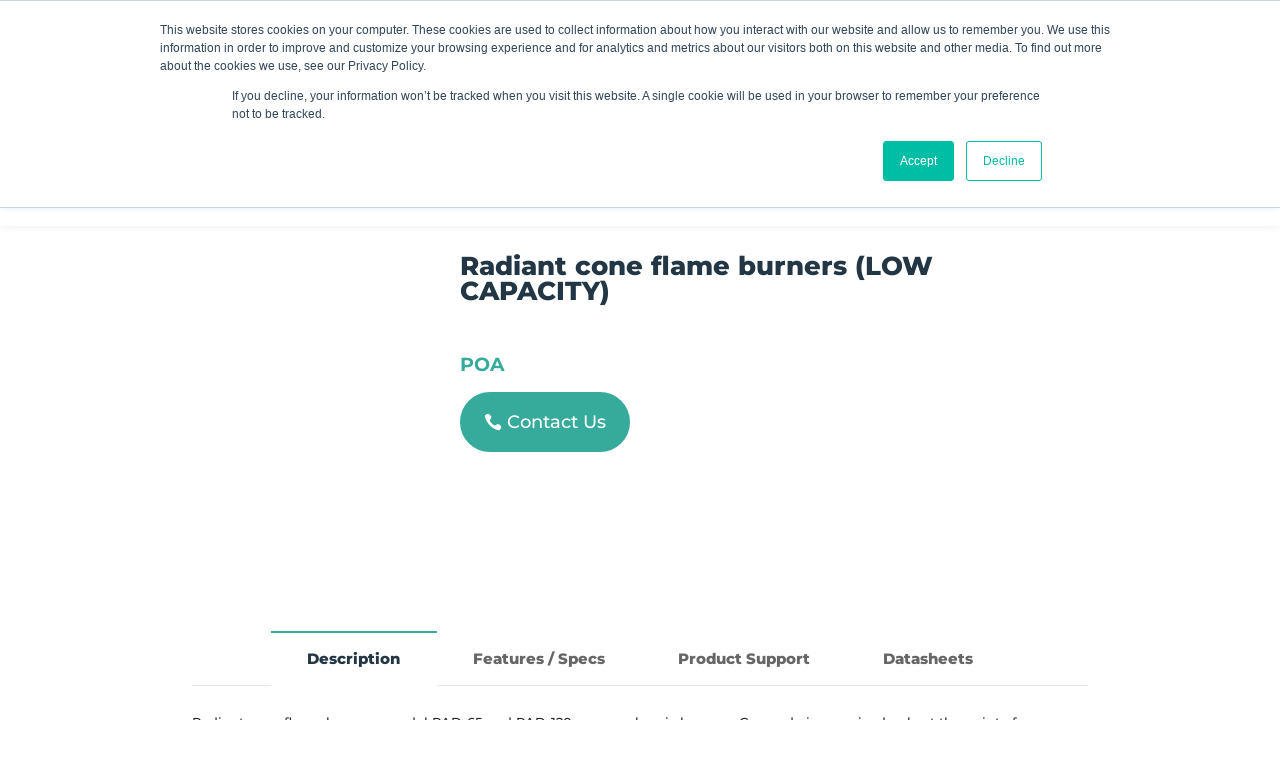

--- FILE ---
content_type: text/plain
request_url: https://www.google-analytics.com/j/collect?v=1&_v=j102&a=246961447&t=pageview&_s=1&dl=https%3A%2F%2Fduomo.co.uk%2Fproduct%2Fradiant-cone-flame-burners-low-capacity%2F&ul=en-us%40posix&dt=Radiant%20cone%20flame%20burners%20(LOW%20CAPACITY)%20-%20Duomo&sr=1280x720&vp=1280x720&_u=YGBAgEABAAAAACAAI~&jid=2101748511&gjid=939030788&cid=2027150866.1764418225&tid=UA-5799572-2&_gid=1707769282.1764418225&_slc=1&gtm=45He5bj0h2n81NJ2GMXFv850605654za200zd850605654&gcd=13l3l3l3l1l1&dma=0&tag_exp=103116026~103200004~104527907~104528501~104573694~104684208~104684211~115583767~115616985~115938465~115938469~116184927~116184929~116217636~116217638~116474638&z=1363134479
body_size: -449
content:
2,cG-5692E386C8

--- FILE ---
content_type: image/svg+xml
request_url: https://duomo.co.uk/wp-content/uploads/Duomo-Corporate-Logo-White.svg
body_size: 5699
content:
<?xml version="1.0" encoding="UTF-8"?>
<svg width="81px" height="74px" viewBox="0 0 81 74" version="1.1" xmlns="http://www.w3.org/2000/svg" xmlns:xlink="http://www.w3.org/1999/xlink">
    <!-- Generator: Sketch 42 (36781) - http://www.bohemiancoding.com/sketch -->
    <title>Logo</title>
    <desc>Created with Sketch.</desc>
    <defs></defs>
    <g id="Product-Detail" stroke="none" stroke-width="1" fill="none" fill-rule="evenodd">
        <g id="Duomo---Product-Detail" transform="translate(-112.000000, -4120.000000)" stroke="#FFFFFF" fill="#FFFFFF">
            <g id="Group-14" transform="translate(0.000000, 4005.000000)">
                <g id="Group-26" transform="translate(113.000000, 40.000000)">
                    <g id="Logo" transform="translate(0.000000, 76.000000)">
                        <path d="M67.0861445,50.3259206 C67.0861445,50.3259206 68.7256538,42.146244 69.304703,39.2565694 C70.0421014,41.451567 71.2671696,45.0995491 71.2671696,45.0995491 C71.3408156,45.3186982 71.5465235,45.4681322 71.7800835,45.4719479 C72.0136434,45.4757637 72.2242541,45.3333426 72.3052021,45.1165654 C72.3052021,45.1165654 73.7025977,41.3761797 74.5011243,39.2385218 C75.0714111,42.2404007 77.2237299,53.569637 77.2237299,53.569637 C77.2797468,53.8646891 77.5672372,54.0589841 77.865785,54.0036038 C78.1643328,53.9482236 78.3608611,53.6638969 78.3048443,53.3688448 L75.215052,37.1045765 C75.1693623,36.864286 74.9670967,36.683604 74.7207061,36.6630813 C74.4742112,36.6425586 74.244198,36.7871455 74.1585559,37.0165044 C74.1585559,37.0165044 72.5330247,41.3679294 71.8169064,43.2847881 C71.166089,41.3472005 69.6922309,36.9588553 69.6922309,36.9588553 C69.6135779,36.7244431 69.3851294,36.5719153 69.135818,36.5873846 C68.8867152,36.602854 68.6792339,36.7822984 68.6307277,37.0244453 C68.6307277,37.0244453 66.2588271,48.8581886 66.0948449,49.6765173 C65.5500108,49.6765173 64.451163,49.6768266 63.8805633,49.6768266 C63.7535084,48.7906391 61.4125891,32.4728469 61.4125891,32.4728469 C61.3748273,32.2091461 61.1494039,32.0114478 60.8800642,32.0054663 C60.6108287,31.9995879 60.3768515,32.1875921 60.3274065,32.4493335 C60.3274065,32.4493335 58.3849683,42.729851 58.2299571,43.5505515 C57.6846014,43.5506547 56.6128754,43.5508609 56.033096,43.5509641 C55.9286773,42.6286814 53.7414132,23.3030288 53.7414132,23.3030288 C53.7126224,23.0478876 53.507436,22.8476111 53.2490492,22.8224476 C52.9907668,22.7969748 52.7496963,22.9536277 52.6708346,23.1982497 C52.6708346,23.1982497 51.7070739,26.1858968 51.1087266,28.0409813 C50.5777663,26.2666468 49.782995,23.6106626 49.782995,23.6106626 C49.7158165,23.3860476 49.5109431,23.2292915 49.2742537,23.2214537 C49.0376687,23.2135128 48.8223638,23.3560371 48.7399554,23.5753925 C48.7399554,23.5753925 46.4891638,29.5646091 46.251327,30.1976149 C45.8832015,30.2008119 45.4442465,30.2050402 45.0145756,30.2090622 C44.8574781,29.32865 39.7079982,0.449436181 39.7079982,0.449436181 C39.6617869,0.189551101 39.4333384,0.000103129 39.1663979,0 C38.8995617,0 38.6711132,0.189447972 38.6246933,0.449229923 C38.6246933,0.449229923 33.4649906,29.3314345 33.3078931,30.2110217 C32.8782221,30.2072059 32.4392672,30.2031839 32.0709331,30.1999869 C31.8330962,29.5667748 29.5847039,23.579002 29.5847039,23.579002 C29.5022955,23.3595435 29.2870949,23.2169161 29.0505099,23.2247539 C28.8139248,23.2327979 28.6089471,23.389554 28.5416643,23.6138596 C28.5416643,23.6138596 27.7458498,26.2706689 27.214368,28.0451064 C26.6165422,26.1899189 25.653929,23.2030968 25.653929,23.2030968 C25.5750673,22.9585779 25.3341011,22.8018218 25.0758187,22.8269853 C24.8174319,22.852355 24.6121412,23.0526316 24.5832461,23.3076696 C24.5832461,23.3076696 22.3892015,42.6350754 22.2845742,43.556533 C21.7052121,43.5567393 20.6333817,43.5568424 20.0877131,43.5570487 C19.9328063,42.7356262 17.9941233,32.4567588 17.9941233,32.4567588 C17.9447826,32.1950174 17.7109097,32.0072195 17.44157,32.0128916 C17.1722302,32.0185637 16.9468068,32.216262 16.9088364,32.4800659 C16.9088364,32.4800659 14.5622842,48.7996114 14.4350206,49.6852832 C13.8646295,49.6852832 12.7657817,49.6854895 12.2206347,49.6854895 C12.0567568,48.8666452 9.68934174,37.0348613 9.68934174,37.0348613 C9.64083555,36.7926113 9.43345854,36.6130637 9.18425146,36.5975944 C8.93504439,36.582125 8.70659587,36.7345497 8.62773419,36.9687557 C8.62773419,36.9687557 7.15220714,41.3583384 6.50086808,43.295926 C5.78537568,41.3791705 4.16151356,37.0287767 4.16151356,37.0287767 C4.07587145,36.7993147 3.84596253,36.6546247 3.59946763,36.6751474 C3.35297272,36.6954638 3.1506028,36.8762489 3.1049131,37.1164364 L0.00948787568,53.381736 C0.00208155395,53.4208218 -0.00104787777,53.4605265 0.000308209312,53.5000249 L0.156466852,56.7515792 L0.156466852,70.8031116 C0.156466852,71.5711133 0.590414716,71.9603221 1.4464186,71.9603221 C4.12448195,71.9603221 6.33292191,71.4372518 8.01008868,70.4053431 C10.5975028,68.8138563 11.909152,66.0713469 11.909152,62.2541301 C11.909152,60.1208036 11.2225547,58.5088973 9.86813661,57.4633755 C7.79718301,55.8645666 4.74963809,56.1427055 3.84523233,56.3662892 C3.55085712,56.438892 3.37195794,56.7339441 3.44549958,57.0249741 C3.51904123,57.3161073 3.81727607,57.4929735 4.1117556,57.4201645 C4.73816351,57.265471 7.43646385,56.9643343 9.19197073,58.3196556 C10.2658874,59.1487096 10.8105128,60.4724735 10.8105128,62.2541301 C10.8105128,67.9738706 7.65990528,70.8740644 1.4464186,70.8740644 C1.35535214,70.8740644 1.29610157,70.868186 1.25677504,70.8621014 C1.25583621,70.8460133 1.25531464,70.8269344 1.25531464,70.8031116 L1.25531464,56.7515792 C1.25531464,56.7515792 1.10551918,53.6395585 1.10165954,53.5241571 C1.12127065,53.4215438 3.24928422,42.2394726 3.81811059,39.2502785 C4.61601136,41.3878333 6.01205085,45.1276002 6.01205085,45.1276002 C6.09299882,45.3442742 6.30340094,45.4866954 6.53706518,45.4829827 C6.7706251,45.4792701 6.97633307,45.3300424 7.04997903,45.1107902 C7.04997903,45.1107902 8.27650764,41.4621893 9.01453195,39.2667792 C9.59285093,42.1568662 11.2291265,50.3349959 11.2291265,50.3349959 C11.2801362,50.5897245 11.5061855,50.7732942 11.7688491,50.7732942 L14.9124676,50.7725723 C15.1862929,50.7725723 15.4183924,50.5735333 15.4569887,50.305501 C15.4569887,50.305501 16.9012214,40.2606333 17.5265862,35.9112709 C18.1596703,39.2676042 19.0900503,44.2004705 19.0900503,44.2004705 C19.1386608,44.4580867 19.3659619,44.6446471 19.6309204,44.6446471 L22.7764165,44.6440283 C23.0565007,44.6440283 23.2917296,44.4361203 23.3229196,44.1610752 C23.3229196,44.1610752 24.94553,29.8677053 25.3887618,25.9629319 C26.0059901,27.8780375 26.7094863,30.0607627 26.7094863,30.0607627 C26.7828193,30.2883684 26.9976027,30.4420306 27.2391948,30.4394524 C27.4806826,30.4370805 27.6923365,30.2792931 27.7609754,30.0502436 C27.7609754,30.0502436 28.6080082,27.2223433 29.1278068,25.4870947 C29.8278607,27.3513577 31.1715344,30.9295214 31.1715344,30.9295214 C31.2509176,31.141039 31.4541221,31.2820164 31.6822576,31.2840789 L33.7635384,31.3026422 C34.0322522,31.304911 34.2634129,31.1151536 34.3101458,30.8535154 C34.3101458,30.8535154 38.2883837,8.58466419 39.165772,3.67304245 C40.0416999,8.58476732 44.0121143,30.8514528 44.0121143,30.8514528 C44.0587428,31.1132973 44.2900078,31.3031578 44.558826,31.3007858 L46.6401067,31.2815007 C46.868138,31.2794381 47.0712381,31.1384608 47.1506213,30.9271495 C47.1506213,30.9271495 48.4956511,27.3479544 49.1963309,25.4838977 C49.7155036,27.2188369 50.5614933,30.0459122 50.5614933,30.0459122 C50.6300278,30.2750648 50.8416817,30.4329553 51.0831696,30.4354304 C51.3246574,30.4380086 51.5396493,30.2843464 51.612878,30.056947 C51.612878,30.056947 52.3172088,27.873706 52.9351672,25.9584974 C53.3771473,29.8636832 54.9945419,44.1551969 54.9945419,44.1551969 C55.0257319,44.4304482 55.2611695,44.6386656 55.5412537,44.6386656 L58.6868541,44.6380468 C58.9517083,44.6380468 59.1788008,44.4513834 59.2274113,44.1941796 C59.2274113,44.1941796 60.1595647,39.2604883 60.7937962,35.9038456 C61.4177005,40.2534143 62.8584909,50.2971476 62.8584909,50.2971476 C62.8969829,50.5651798 63.1289781,50.7645282 63.4031163,50.7645282 L66.5467348,50.7639094 C66.8092941,50.7639094 67.0351348,50.5805461 67.0861445,50.3259206 M25.2578473,56.0858815 C25.086876,56.0858815 24.9561701,56.1477589 24.8671899,56.2715137 C24.7777924,56.3949591 24.7334588,56.5724441 24.7334588,56.8048968 C24.7334588,56.8353199 24.7536958,57.4033544 24.7935439,58.509413 C24.833392,59.615884 24.8542549,60.7011105 24.8542549,61.7681862 C24.8542549,64.3436267 24.7955259,66.0479366 24.6792153,66.8832815 C24.5631134,67.71677 24.3590745,68.3171871 24.0693934,68.680098 C23.4738626,69.438715 22.6868105,70.0389257 21.7092803,70.484443 C20.7324804,70.9292384 19.7058181,71.1507595 18.6309627,71.1507595 C17.7592073,71.1507595 17.1416661,70.8904619 16.7778175,70.3683198 C16.4148034,69.8459714 16.2266203,68.9473053 16.2117033,67.6715995 L16.1247051,56.8048968 C16.1247051,56.5724441 16.0777636,56.3949591 15.984298,56.2715137 C15.8909366,56.1477589 15.7537631,56.0858815 15.5742381,56.0858815 C15.3934612,56.0858815 15.2602518,56.1457994 15.1739838,56.2659447 C15.0871942,56.3853681 15.0433822,56.5654313 15.0433822,56.8048968 L15.1531209,67.5321691 C15.1667861,69.273296 15.4365431,70.4902182 15.9628092,71.1829357 C16.4885537,71.8746219 17.3863877,72.2217541 18.6545377,72.2217541 C20.0977273,72.2217541 21.456005,71.8711155 22.7287449,71.1713853 C24.0013804,70.4721707 24.8777256,69.6110435 25.3557985,68.5908914 C25.5372012,68.2190083 25.6711409,67.4586382 25.7579305,66.3099874 C25.8454502,65.1621616 25.8887407,63.6326554 25.8887407,61.7217782 L25.8887407,60.0290188 C25.8887407,58.3361562 25.8443028,57.2549518 25.7555312,56.7873649 C25.6661338,56.3194686 25.499961,56.0858815 25.2578473,56.0858815 M77.0806106,57.8365994 C75.734642,56.4634367 74.0055267,55.7757726 71.8948293,55.7757726 C69.6380918,55.7757726 67.8154064,56.5796631 66.4259387,58.1846597 C65.0361581,59.790172 64.3414243,61.9005007 64.3414243,64.5147177 C64.3414243,66.9214392 64.9153621,68.8078749 66.0614643,70.1731997 C67.2074622,71.5387308 68.7821922,72.2217541 70.7853414,72.2217541 C71.8065793,72.2217541 72.7828577,72.0370501 73.711673,71.6704265 C74.640697,71.3029779 75.4635289,70.7742355 76.1826723,70.0854369 C77.1037684,69.1810987 77.8197824,68.1190763 78.3310272,66.9007103 C78.8428979,65.6817255 79.0988854,64.4300488 79.0988854,63.1459897 C79.0988854,60.9793525 78.4254317,59.2091432 77.0806106,57.8365994 M77.019691,67.0423064 C76.3877544,68.2642819 75.5711814,69.2184314 74.5684071,69.9066112 C74.0316053,70.2772569 73.4554769,70.558799 72.8426298,70.7478345 C72.2279051,70.9369731 71.5848069,71.0318517 70.9091626,71.0318517 C69.2390892,71.0318517 67.914818,70.4482447 66.9393742,69.2811338 C65.9609052,68.1130948 65.4731311,66.5322304 65.4731311,64.5378186 C65.4731311,62.2261821 66.0562485,60.3783167 67.2211273,58.9942224 C68.3877795,57.6101281 69.9428984,56.9186481 71.8896136,56.9186481 C73.6750587,56.9186481 75.1343127,57.515765 76.2676885,58.7103082 C77.4010644,59.9051608 77.9673872,61.453024 77.9673872,63.3552384 C77.9673872,64.5914457 77.6518362,65.8206403 77.019691,67.0423064 M36.4467131,55.7757726 C34.1902885,55.7757726 32.3679161,56.5796631 30.9782398,58.1846597 C29.5885635,59.790172 28.8943512,61.9005007 28.8943512,64.5147177 C28.8943512,66.9214392 29.4672459,68.8078749 30.6137653,70.1731997 C31.7598675,71.5387308 33.334389,72.2217541 35.3363907,72.2217541 C36.3591933,72.2217541 37.3353674,72.0370501 38.2646,71.6704265 C39.1924765,71.3029779 40.0160386,70.7742355 40.7333044,70.0854369 C41.6556522,69.1810987 42.3718748,68.1190763 42.8832239,66.9007103 C43.3953033,65.6817255 43.6510822,64.4300488 43.6510822,63.1459897 C43.6510822,60.9793525 42.9780457,59.2091432 41.6320771,57.8365994 C40.2869431,56.4634367 38.5577234,55.7757726 36.4467131,55.7757726 M41.5722007,67.0423064 C40.9399512,68.2642819 40.122335,69.2184314 39.1213341,69.9066112 C38.5839063,70.2772569 38.0085082,70.558799 37.3947223,70.7478345 C36.7810407,70.9369731 36.1363778,71.0318517 35.4606292,71.0318517 C33.7906601,71.0318517 32.4671191,70.4482447 31.4902148,69.2811338 C30.5139365,68.1130948 30.0261624,66.5322304 30.0261624,64.5378186 C30.0261624,62.2261821 30.6086539,60.3783167 31.773637,58.9942224 C32.9391417,57.6101281 34.4953038,56.9186481 36.4414974,56.9186481 C38.22809,56.9186481 39.6869267,57.515765 40.819781,58.7103082 C41.9536784,59.9051608 42.5193754,61.453024 42.5193754,63.3552384 C42.5193754,64.5914457 42.2028855,65.8206403 41.5722007,67.0423064 M60.9901159,56.2225274 C60.8844454,56.0991851 60.7296428,56.0381327 60.5271686,56.0381327 C60.3235469,56.0381327 60.1439175,56.1347646 59.9878632,56.3286471 C59.8309743,56.5214984 59.6011697,56.9973356 59.2962588,57.7553337 C59.0937845,58.2580876 58.7882477,59.015467 58.3821518,60.0290188 C56.4646446,64.7636711 54.9041014,68.2746979 53.6991658,70.565193 C52.8652766,68.273976 52.064768,66.1808699 51.2980572,64.2848432 C50.5300947,62.3894353 49.8562237,60.8346625 49.2765486,59.6198029 C49.1529361,59.364043 48.982695,59.0083511 48.7662426,58.5520052 C48.0709872,57.0508595 47.4988228,56.3002866 47.049645,56.3002866 C46.853534,56.3002866 46.6904906,56.3673205 46.561245,56.502832 C46.4306434,56.6384466 46.3647167,56.8068563 46.3647167,57.0076485 C46.3647167,57.0617912 46.3717058,57.247114 46.3862055,57.5641325 C46.5167028,60.5119719 46.5820036,63.7423847 46.5820036,67.2543396 C46.5820036,68.4998285 46.5564466,69.7182977 46.5055412,70.9094376 C46.4984478,71.1114673 46.4953183,71.2314064 46.4953183,71.269461 C46.4953183,71.5638943 46.5357923,71.779537 46.6188266,71.9190705 C46.7020695,72.0576759 46.829646,72.1274942 47.0020777,72.1274942 C47.1743007,72.1274942 47.308762,72.0666481 47.4061916,71.9435121 C47.5034126,71.8200667 47.5524404,71.6433036 47.5524404,71.4121915 L47.5524404,70.565193 C47.5524404,70.2551872 47.5630804,69.5792798 47.5850908,68.5380894 C47.6061623,67.4991679 47.6169067,66.6108147 47.6169067,65.8755049 C47.6169067,65.3640882 47.6098133,64.4262331 47.5955222,63.0605988 C47.5803966,61.6946552 47.5589079,60.1376136 47.5302214,58.3893708 C48.9955257,61.2517162 50.6520382,65.2007318 52.503097,70.2359021 C52.5817501,70.4534012 52.6408963,70.6147981 52.675946,70.7232898 C52.8875999,71.3034935 53.057528,71.6906398 53.1880253,71.8840067 C53.3178967,72.0771673 53.467275,72.1740054 53.6343866,72.1740054 C53.9245892,72.1740054 54.463999,71.3579456 55.2548063,69.7252073 C56.0456137,68.0938097 57.6886697,64.2751491 60.1831397,58.2731444 L60.3032056,71.1563284 C60.3032056,71.373415 60.3475392,71.5452279 60.435059,71.6730047 C60.5225788,71.8001628 60.6427489,71.8639996 60.7970299,71.8639996 C60.9504764,71.8639996 61.0705422,71.8001628 61.158062,71.6730047 C61.2461034,71.5452279 61.2900197,71.3657834 61.2900197,71.1333307 L61.1475263,56.7759176 C61.1475263,56.5298518 61.0947432,56.3459728 60.9901159,56.2225274" id="Fill-1"></path>
                    </g>
                </g>
            </g>
        </g>
    </g>
</svg>